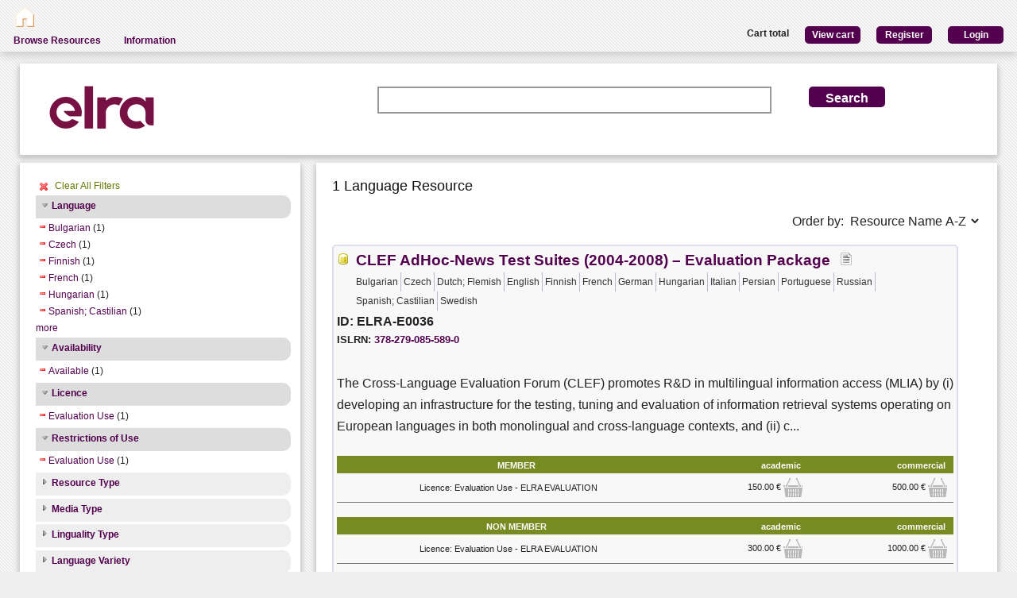

--- FILE ---
content_type: text/html; charset=utf-8
request_url: https://catalog.elda.org/en-us/repository/search/?q=&selected_facets=licenceFilter_exact%3AevaluationUse&selected_facets=availabilityFilter_exact%3AAvailable&selected_facets=restrictionsOfUseFilter_exact%3AEvaluation%20Use&selected_facets=languageNameFilter_exact%3AHungarian&selected_facets=languageNameFilter_exact%3ASpanish%3B%20Castilian&selected_facets=languageNameFilter_exact%3ACzech&selected_facets=languageNameFilter_exact%3AFinnish&selected_facets=languageNameFilter_exact%3AFrench&selected_facets=languageNameFilter_exact%3ABulgarian
body_size: 36772
content:
<!DOCTYPE html>


<html><head><meta charset="UTF-8"><title>Search and Browse &ndash; ELRA Catalogue</title><meta name="Description" content="Various Language Resources and evaluation packages in the field of Human Language Technology (HLT) are available at ELRA (European Language Resources Association). Distribution is taken care of by ELRA's operational body: ELDA."><meta name="Keywords" content="language resources database human technology natural processing (NLP) catalog speech spoken written terminology terminological corpus lexicon dictionary multimodal multimedia evaluation package"><meta name="Robots" content="INDEX, FOLLOW"><link rel="stylesheet" type="text/css" href="/static/from_media/css/font-awesome.min.css"><link rel="shortcut icon" href="/static/images/elra2024-cropped-favicon-02-192x192.png"><link rel="stylesheet" type="text/css" href="/static/from_media/oscar/css/styles.css" /><link rel="stylesheet" href="/static/from_media/css/blueprint/screen.css" type="text/css" media="screen, projection"><link rel="stylesheet" type="text/css" href="/static//css/admin_user_commons.css" /><link rel="stylesheet" type="text/css" href="/static/from_media/css/elrashare.css" /><!--[if lt IE 8]><link rel="stylesheet" href="/static/from_media/css/blueprint/ie.css" type="text/css" media="screen, projection"><![endif]--><link rel="stylesheet" href="/static/from_media/css/typo.css" type="text/css" media="screen"><link rel="stylesheet" href="https://ajax.aspnetcdn.com/ajax/jquery.ui/1.9.1/themes/ui-lightness/jquery-ui.css" media="screen" type="text/css"><script src="/static/from_media/js/jquery-1.7.1.min.js"></script><script type="text/javascript" src="/static/from_media/oscar/js/bootstrap/bootstrap.min.js"></script><script src="//ajax.googleapis.com/ajax/libs/jqueryui/1.9.1/jquery-ui.min.js"></script><script type="text/javascript" src="/static/from_media/js/metashare.js"></script><script type="text/javascript" src="/en-us/jsi18n/"></script><link rel="stylesheet" href="/static/from_media/css/results.css" type="text/css" media="screen" /><link rel="stylesheet" href="/static/from_media/js/bower_components/jquery-confirm2/dist/jquery-confirm.min.css"></head><body><div id="header"><div id="inner"><div class="inner_box" style="width:200px;float:left;padding-top:5px;"><div class="short popup_box"><a href="/en-us/"><div class="icon" onmouseover="$('#popup1').show();" onmouseout="$('#popup1').hide();"><img src="/static/from_media/images/home.png" height="25" /></div></a><div id="popup1" class="popup" style="left:5px; top:60px;"><img style="left:20px;" src="/static/from_media/images/adv_search_pfeil.png" />Home</div></div></div><div class="inner_box"><div id="header_user_add_to_cart" style="visibility:hidden"><p>The cart has been updated</p></div><div id="header_user_button"><p style="float:left"><strong>Cart total</strong></p><a href="/en-us/elra-share/basket/"><div class="topright">View cart</div></a><a href="/en-us/accounts/create/"><div class="topright">Register</div></a><a href="/en-us/elra-share/accounts/login/?next=/en-us/repository/search/"><div class="topright">Login</div></a></div></div></div><ul id="jsddm"><li title="Browse the resources of the ELRA catalogue"><a href="/en-us/repository/search/">Browse Resources</a></li><li title="Information"><a>Information</a><ul><li><a href="/en-us/accounts/contact/">Contact Us</a></li><li><a href="/en-us/purchase-procedure-info/">Purchase Procedure</a></li><li><a href="/en-us/pricing-info/">Pricing And User Licences</a></li><li><a href="/en-us/promote-resources-info/">How To Promote Your Resources</a></li></ul></li></ul></div><div class="container"><div id="content"><div id="messages"></div><input type='hidden' name='csrfmiddlewaretoken' value='A87A8GCNUKQ96VLfISa4mQHlGJ8SyoI6' /><!-- for the post request--><script src="/static/from_media/js/add_to_cart.js"></script><script src="/static/from_media/js/bower_components/jquery-confirm2/dist/jquery-confirm.min.js"></script><script language="javascript">
$(document).ready(function(){
  $("div.filter").each(function() {
    var allDds = $(this).children("div").not('.subresult').nextUntil("div.accordion");
    if (allDds.length > 4) {
	var hideableDds = allDds.has("a.addableFacet");
	if (hideableDds.length > 1) {
        hiddenDds = hideableDds.slice(
          Math.max(0, 4 - (allDds.length - hideableDds.length))).hide();
        var moreTxt = 'more', lessTxt = 'less';
        hiddenDds.last().after($("<div><a href='#'>" + moreTxt + "</a></div>")
            .children().first().click({hiddenDds: hiddenDds}, function(e) {
                e.preventDefault();
                $(this).text($(this).text() == moreTxt ? lessTxt : moreTxt);
                e.data.hiddenDds.slideToggle();
              }).parent());
      }
    }
  });
  $("div.filter").hide();
  $("div.accordion").each(function(){
      $(this).next("div.filter").find("a.removableFacet").parents("div.filter").show();
      addStatus($(this));
  });

  $("div.accordion.expanded").each(function(){
 	if( $(this).next("div.filter").find("a.removableFacet").length > 0 ){
 		$(this).addClass("selected");
 	}
  });

  $("div.accordion").click(function() {
      if($(this).next("div.filter").attr("style") == "display: none;" ){
          $(this).addClass('expanded');
          $(this).removeClass('collapsed');}
      else {
          $(this).addClass('collapsed');
          $(this).removeClass('expanded');
      }
      $(this).next("div.filter").slideToggle();
  });
  $("#remove_all_filters").click(function() {
      $("div.filter").each(function() {
           var filter = $(this).children('div.removableFacet');
           $(filter).removeClass('removableFacet');
           $(filter).addClass('addableFacet');
           location.href=location.href.replace(/&?selected_facets=([^&]$|[^&]*)/gi, "");
      });
      return false;
  });
});

function addStatus(filter){
  if(filter.next("div.filter").attr("style") == "display: none;" ){
    filter.addClass('collapsed');
    filter.removeClass('expanded');
  }
  else{
    filter.addClass('expanded');
    filter.removeClass('collapsed');
  }
}

</script><div class="searchbox"><form class="form_helper" id="searchbox" action="." method="get"><table><tr><td><img src="/static/images/ELRAlogo_color.png" /></td><td><input id="id_q" name="q" type="search" /></td><td><input type="hidden" name="selected_facets" value="licenceFilter_exact:evaluationUse"/><input type="hidden" name="selected_facets" value="availabilityFilter_exact:Available"/><input type="hidden" name="selected_facets" value="restrictionsOfUseFilter_exact:Evaluation Use"/><input type="hidden" name="selected_facets" value="languageNameFilter_exact:Hungarian"/><input type="hidden" name="selected_facets" value="languageNameFilter_exact:Spanish; Castilian"/><input type="hidden" name="selected_facets" value="languageNameFilter_exact:Czech"/><input type="hidden" name="selected_facets" value="languageNameFilter_exact:Finnish"/><input type="hidden" name="selected_facets" value="languageNameFilter_exact:French"/><input type="hidden" name="selected_facets" value="languageNameFilter_exact:Bulgarian"/></td><td><input id="search_button" class="button middle_button" type="submit" value="Search" /></td></tr></table></form></div><div class="left_box"><div class="filters"><div id='remove_all_filters'><a>Clear All Filters</a></div><br/><div id="searchFilters"><div class="accordion"><a href="#" onclick="return false">Language</a></div><div class="filter"><div><a href="?q=&amp;selected_facets=licenceFilter_exact%3AevaluationUse&amp;selected_facets=availabilityFilter_exact%3AAvailable&amp;selected_facets=restrictionsOfUseFilter_exact%3AEvaluation%20Use&amp;selected_facets=languageNameFilter_exact%3AHungarian&amp;selected_facets=languageNameFilter_exact%3ASpanish%3B%20Castilian&amp;selected_facets=languageNameFilter_exact%3ACzech&amp;selected_facets=languageNameFilter_exact%3AFinnish&amp;selected_facets=languageNameFilter_exact%3AFrench" class="removableFacet">Bulgarian</a>&nbsp;(1)</div><div><a href="?q=&amp;selected_facets=licenceFilter_exact%3AevaluationUse&amp;selected_facets=availabilityFilter_exact%3AAvailable&amp;selected_facets=restrictionsOfUseFilter_exact%3AEvaluation%20Use&amp;selected_facets=languageNameFilter_exact%3AHungarian&amp;selected_facets=languageNameFilter_exact%3ASpanish%3B%20Castilian&amp;selected_facets=languageNameFilter_exact%3AFinnish&amp;selected_facets=languageNameFilter_exact%3AFrench&amp;selected_facets=languageNameFilter_exact%3ABulgarian" class="removableFacet">Czech</a>&nbsp;(1)</div><div><a href="?q=&amp;selected_facets=licenceFilter_exact%3AevaluationUse&amp;selected_facets=availabilityFilter_exact%3AAvailable&amp;selected_facets=restrictionsOfUseFilter_exact%3AEvaluation%20Use&amp;selected_facets=languageNameFilter_exact%3AHungarian&amp;selected_facets=languageNameFilter_exact%3ASpanish%3B%20Castilian&amp;selected_facets=languageNameFilter_exact%3ACzech&amp;selected_facets=languageNameFilter_exact%3AFrench&amp;selected_facets=languageNameFilter_exact%3ABulgarian" class="removableFacet">Finnish</a>&nbsp;(1)</div><div><a href="?q=&amp;selected_facets=licenceFilter_exact%3AevaluationUse&amp;selected_facets=availabilityFilter_exact%3AAvailable&amp;selected_facets=restrictionsOfUseFilter_exact%3AEvaluation%20Use&amp;selected_facets=languageNameFilter_exact%3AHungarian&amp;selected_facets=languageNameFilter_exact%3ASpanish%3B%20Castilian&amp;selected_facets=languageNameFilter_exact%3ACzech&amp;selected_facets=languageNameFilter_exact%3AFinnish&amp;selected_facets=languageNameFilter_exact%3ABulgarian" class="removableFacet">French</a>&nbsp;(1)</div><div><a href="?q=&amp;selected_facets=licenceFilter_exact%3AevaluationUse&amp;selected_facets=availabilityFilter_exact%3AAvailable&amp;selected_facets=restrictionsOfUseFilter_exact%3AEvaluation%20Use&amp;selected_facets=languageNameFilter_exact%3ASpanish%3B%20Castilian&amp;selected_facets=languageNameFilter_exact%3ACzech&amp;selected_facets=languageNameFilter_exact%3AFinnish&amp;selected_facets=languageNameFilter_exact%3AFrench&amp;selected_facets=languageNameFilter_exact%3ABulgarian" class="removableFacet">Hungarian</a>&nbsp;(1)</div><div><a href="?q=&amp;selected_facets=licenceFilter_exact%3AevaluationUse&amp;selected_facets=availabilityFilter_exact%3AAvailable&amp;selected_facets=restrictionsOfUseFilter_exact%3AEvaluation%20Use&amp;selected_facets=languageNameFilter_exact%3AHungarian&amp;selected_facets=languageNameFilter_exact%3ACzech&amp;selected_facets=languageNameFilter_exact%3AFinnish&amp;selected_facets=languageNameFilter_exact%3AFrench&amp;selected_facets=languageNameFilter_exact%3ABulgarian" class="removableFacet">Spanish;  Castilian</a>&nbsp;(1)</div><div><a href="?q=&amp;selected_facets=licenceFilter_exact%3AevaluationUse&amp;selected_facets=availabilityFilter_exact%3AAvailable&amp;selected_facets=restrictionsOfUseFilter_exact%3AEvaluation%20Use&amp;selected_facets=languageNameFilter_exact%3AHungarian&amp;selected_facets=languageNameFilter_exact%3ASpanish%3B%20Castilian&amp;selected_facets=languageNameFilter_exact%3ACzech&amp;selected_facets=languageNameFilter_exact%3AFinnish&amp;selected_facets=languageNameFilter_exact%3AFrench&amp;selected_facets=languageNameFilter_exact%3ABulgarian&amp;selected_facets=languageNameFilter_exact%3ADutch%3B%20Flemish" class="addableFacet">Dutch;  Flemish</a>&nbsp;(1)</div><div><a href="?q=&amp;selected_facets=licenceFilter_exact%3AevaluationUse&amp;selected_facets=availabilityFilter_exact%3AAvailable&amp;selected_facets=restrictionsOfUseFilter_exact%3AEvaluation%20Use&amp;selected_facets=languageNameFilter_exact%3AHungarian&amp;selected_facets=languageNameFilter_exact%3ASpanish%3B%20Castilian&amp;selected_facets=languageNameFilter_exact%3ACzech&amp;selected_facets=languageNameFilter_exact%3AFinnish&amp;selected_facets=languageNameFilter_exact%3AFrench&amp;selected_facets=languageNameFilter_exact%3ABulgarian&amp;selected_facets=languageNameFilter_exact%3AEnglish" class="addableFacet">English</a>&nbsp;(1)</div><div><a href="?q=&amp;selected_facets=licenceFilter_exact%3AevaluationUse&amp;selected_facets=availabilityFilter_exact%3AAvailable&amp;selected_facets=restrictionsOfUseFilter_exact%3AEvaluation%20Use&amp;selected_facets=languageNameFilter_exact%3AHungarian&amp;selected_facets=languageNameFilter_exact%3ASpanish%3B%20Castilian&amp;selected_facets=languageNameFilter_exact%3ACzech&amp;selected_facets=languageNameFilter_exact%3AFinnish&amp;selected_facets=languageNameFilter_exact%3AFrench&amp;selected_facets=languageNameFilter_exact%3ABulgarian&amp;selected_facets=languageNameFilter_exact%3AGerman" class="addableFacet">German</a>&nbsp;(1)</div><div><a href="?q=&amp;selected_facets=licenceFilter_exact%3AevaluationUse&amp;selected_facets=availabilityFilter_exact%3AAvailable&amp;selected_facets=restrictionsOfUseFilter_exact%3AEvaluation%20Use&amp;selected_facets=languageNameFilter_exact%3AHungarian&amp;selected_facets=languageNameFilter_exact%3ASpanish%3B%20Castilian&amp;selected_facets=languageNameFilter_exact%3ACzech&amp;selected_facets=languageNameFilter_exact%3AFinnish&amp;selected_facets=languageNameFilter_exact%3AFrench&amp;selected_facets=languageNameFilter_exact%3ABulgarian&amp;selected_facets=languageNameFilter_exact%3AItalian" class="addableFacet">Italian</a>&nbsp;(1)</div><div><a href="?q=&amp;selected_facets=licenceFilter_exact%3AevaluationUse&amp;selected_facets=availabilityFilter_exact%3AAvailable&amp;selected_facets=restrictionsOfUseFilter_exact%3AEvaluation%20Use&amp;selected_facets=languageNameFilter_exact%3AHungarian&amp;selected_facets=languageNameFilter_exact%3ASpanish%3B%20Castilian&amp;selected_facets=languageNameFilter_exact%3ACzech&amp;selected_facets=languageNameFilter_exact%3AFinnish&amp;selected_facets=languageNameFilter_exact%3AFrench&amp;selected_facets=languageNameFilter_exact%3ABulgarian&amp;selected_facets=languageNameFilter_exact%3APersian" class="addableFacet">Persian</a>&nbsp;(1)</div><div><a href="?q=&amp;selected_facets=licenceFilter_exact%3AevaluationUse&amp;selected_facets=availabilityFilter_exact%3AAvailable&amp;selected_facets=restrictionsOfUseFilter_exact%3AEvaluation%20Use&amp;selected_facets=languageNameFilter_exact%3AHungarian&amp;selected_facets=languageNameFilter_exact%3ASpanish%3B%20Castilian&amp;selected_facets=languageNameFilter_exact%3ACzech&amp;selected_facets=languageNameFilter_exact%3AFinnish&amp;selected_facets=languageNameFilter_exact%3AFrench&amp;selected_facets=languageNameFilter_exact%3ABulgarian&amp;selected_facets=languageNameFilter_exact%3APortuguese" class="addableFacet">Portuguese</a>&nbsp;(1)</div><div><a href="?q=&amp;selected_facets=licenceFilter_exact%3AevaluationUse&amp;selected_facets=availabilityFilter_exact%3AAvailable&amp;selected_facets=restrictionsOfUseFilter_exact%3AEvaluation%20Use&amp;selected_facets=languageNameFilter_exact%3AHungarian&amp;selected_facets=languageNameFilter_exact%3ASpanish%3B%20Castilian&amp;selected_facets=languageNameFilter_exact%3ACzech&amp;selected_facets=languageNameFilter_exact%3AFinnish&amp;selected_facets=languageNameFilter_exact%3AFrench&amp;selected_facets=languageNameFilter_exact%3ABulgarian&amp;selected_facets=languageNameFilter_exact%3ARussian" class="addableFacet">Russian</a>&nbsp;(1)</div><div><a href="?q=&amp;selected_facets=licenceFilter_exact%3AevaluationUse&amp;selected_facets=availabilityFilter_exact%3AAvailable&amp;selected_facets=restrictionsOfUseFilter_exact%3AEvaluation%20Use&amp;selected_facets=languageNameFilter_exact%3AHungarian&amp;selected_facets=languageNameFilter_exact%3ASpanish%3B%20Castilian&amp;selected_facets=languageNameFilter_exact%3ACzech&amp;selected_facets=languageNameFilter_exact%3AFinnish&amp;selected_facets=languageNameFilter_exact%3AFrench&amp;selected_facets=languageNameFilter_exact%3ABulgarian&amp;selected_facets=languageNameFilter_exact%3ASwedish" class="addableFacet">Swedish</a>&nbsp;(1)</div></div><div class="accordion"><a href="#" onclick="return false">Availability</a></div><div class="filter"><div><a href="?q=&amp;selected_facets=licenceFilter_exact%3AevaluationUse&amp;selected_facets=restrictionsOfUseFilter_exact%3AEvaluation%20Use&amp;selected_facets=languageNameFilter_exact%3AHungarian&amp;selected_facets=languageNameFilter_exact%3ASpanish%3B%20Castilian&amp;selected_facets=languageNameFilter_exact%3ACzech&amp;selected_facets=languageNameFilter_exact%3AFinnish&amp;selected_facets=languageNameFilter_exact%3AFrench&amp;selected_facets=languageNameFilter_exact%3ABulgarian" class="removableFacet">Available</a>&nbsp;(1)</div></div><div class="accordion"><a href="#" onclick="return false">Licence</a></div><div class="filter"><div><a href="?q=&amp;selected_facets=availabilityFilter_exact%3AAvailable&amp;selected_facets=restrictionsOfUseFilter_exact%3AEvaluation%20Use&amp;selected_facets=languageNameFilter_exact%3AHungarian&amp;selected_facets=languageNameFilter_exact%3ASpanish%3B%20Castilian&amp;selected_facets=languageNameFilter_exact%3ACzech&amp;selected_facets=languageNameFilter_exact%3AFinnish&amp;selected_facets=languageNameFilter_exact%3AFrench&amp;selected_facets=languageNameFilter_exact%3ABulgarian" class="removableFacet">Evaluation Use</a>&nbsp;(1)</div></div><div class="accordion"><a href="#" onclick="return false">Restrictions of Use</a></div><div class="filter"><div><a href="?q=&amp;selected_facets=licenceFilter_exact%3AevaluationUse&amp;selected_facets=availabilityFilter_exact%3AAvailable&amp;selected_facets=languageNameFilter_exact%3AHungarian&amp;selected_facets=languageNameFilter_exact%3ASpanish%3B%20Castilian&amp;selected_facets=languageNameFilter_exact%3ACzech&amp;selected_facets=languageNameFilter_exact%3AFinnish&amp;selected_facets=languageNameFilter_exact%3AFrench&amp;selected_facets=languageNameFilter_exact%3ABulgarian" class="removableFacet">Evaluation  Use</a>&nbsp;(1)</div></div><div class="accordion"><a href="#" onclick="return false">Resource Type</a></div><div class="filter"><div><a href="?q=&amp;selected_facets=licenceFilter_exact%3AevaluationUse&amp;selected_facets=availabilityFilter_exact%3AAvailable&amp;selected_facets=restrictionsOfUseFilter_exact%3AEvaluation%20Use&amp;selected_facets=languageNameFilter_exact%3AHungarian&amp;selected_facets=languageNameFilter_exact%3ASpanish%3B%20Castilian&amp;selected_facets=languageNameFilter_exact%3ACzech&amp;selected_facets=languageNameFilter_exact%3AFinnish&amp;selected_facets=languageNameFilter_exact%3AFrench&amp;selected_facets=languageNameFilter_exact%3ABulgarian&amp;selected_facets=resourceTypeFilter_exact%3Acorpus" class="addableFacet subfacet">Corpus</a>&nbsp;(1)</div></div><div class="accordion"><a href="#" onclick="return false">Media Type</a></div><div class="filter"><div><a href="?q=&amp;selected_facets=licenceFilter_exact%3AevaluationUse&amp;selected_facets=availabilityFilter_exact%3AAvailable&amp;selected_facets=restrictionsOfUseFilter_exact%3AEvaluation%20Use&amp;selected_facets=languageNameFilter_exact%3AHungarian&amp;selected_facets=languageNameFilter_exact%3ASpanish%3B%20Castilian&amp;selected_facets=languageNameFilter_exact%3ACzech&amp;selected_facets=languageNameFilter_exact%3AFinnish&amp;selected_facets=languageNameFilter_exact%3AFrench&amp;selected_facets=languageNameFilter_exact%3ABulgarian&amp;selected_facets=mediaTypeFilter_exact%3Atext" class="addableFacet subfacet">Text</a>&nbsp;(1)</div></div><div class="accordion"><a href="#" onclick="return false">Linguality Type</a></div><div class="filter"><div><a href="?q=&amp;selected_facets=licenceFilter_exact%3AevaluationUse&amp;selected_facets=availabilityFilter_exact%3AAvailable&amp;selected_facets=restrictionsOfUseFilter_exact%3AEvaluation%20Use&amp;selected_facets=languageNameFilter_exact%3AHungarian&amp;selected_facets=languageNameFilter_exact%3ASpanish%3B%20Castilian&amp;selected_facets=languageNameFilter_exact%3ACzech&amp;selected_facets=languageNameFilter_exact%3AFinnish&amp;selected_facets=languageNameFilter_exact%3AFrench&amp;selected_facets=languageNameFilter_exact%3ABulgarian&amp;selected_facets=lingualityTypeFilter_exact%3AMultilingual" class="addableFacet">Multilingual</a>&nbsp;(1)</div></div><div class="accordion"><a href="#" onclick="return false">Language Variety</a></div><div class="filter"><div><a href="?q=&amp;selected_facets=licenceFilter_exact%3AevaluationUse&amp;selected_facets=availabilityFilter_exact%3AAvailable&amp;selected_facets=restrictionsOfUseFilter_exact%3AEvaluation%20Use&amp;selected_facets=languageNameFilter_exact%3AHungarian&amp;selected_facets=languageNameFilter_exact%3ASpanish%3B%20Castilian&amp;selected_facets=languageNameFilter_exact%3ACzech&amp;selected_facets=languageNameFilter_exact%3AFinnish&amp;selected_facets=languageNameFilter_exact%3AFrench&amp;selected_facets=languageNameFilter_exact%3ABulgarian&amp;selected_facets=languageVarietyFilter_exact%3ACastilian" class="addableFacet">Castilian</a>&nbsp;(1)</div><div><a href="?q=&amp;selected_facets=licenceFilter_exact%3AevaluationUse&amp;selected_facets=availabilityFilter_exact%3AAvailable&amp;selected_facets=restrictionsOfUseFilter_exact%3AEvaluation%20Use&amp;selected_facets=languageNameFilter_exact%3AHungarian&amp;selected_facets=languageNameFilter_exact%3ASpanish%3B%20Castilian&amp;selected_facets=languageNameFilter_exact%3ACzech&amp;selected_facets=languageNameFilter_exact%3AFinnish&amp;selected_facets=languageNameFilter_exact%3AFrench&amp;selected_facets=languageNameFilter_exact%3ABulgarian&amp;selected_facets=languageVarietyFilter_exact%3AFlemish" class="addableFacet">Flemish</a>&nbsp;(1)</div></div></div></div><div class="explanation_box"><div class="explanation"><h4>Resource Type:</h4><table id="resource_type"><tr><td width="120">Corpus:</td><td><img src="/static/from_media/css/sexybuttons/images/icons/silk/database_yellow.png" /></td></tr><tr><td width="120">Lexical/Conceptual:</td><td><img src="/static/from_media/css/sexybuttons/images/icons/silk/text_ab.png" /></td></tr><tr><td width="120">Tool/Service:</td><td><img src="/static/from_media/css/sexybuttons/images/icons/silk/page_white_gear.png" /></td></tr><tr><td width="120">Language Description:</td><td><img src="/static/from_media/css/sexybuttons/images/icons/silk/script.png" /></td></tr></table></div><div class="explanation first"><h4>Media Type:</h4><table id="media_type"><tr><td width="120">Text:</td><td><img src="/static/from_media/css/sexybuttons/images/icons/silk/page_white_text_media_type.png" /></td></tr><tr><td width="120">Audio:</td><td><img src="/static/from_media/css/sexybuttons/images/icons/silk/sound_none.png" /></td></tr><tr><td width="120">Image:</td><td><img src="/static/from_media/css/sexybuttons/images/icons/silk/picture.png" /></td></tr><tr><td width="120">Video:</td><td><img src="/static/from_media/css/sexybuttons/images/icons/silk/film.png" /></td></tr><tr><td width="120">Text Numerical:</td><td><img src="/static/from_media/css/sexybuttons/images/icons/silk/numerical_text.png" /></td></tr><tr><td width="120">Text N-Gram:</td><td><img src="/static/from_media/css/sexybuttons/images/icons/silk/text_align_left.png" /></td></tr></table></div></div></div><div class="content_box"><h3>1 Language Resource </h3><p><span style="float:right;">Order by:
      <select name="ordering" onChange="window.location.href=this.value;"><option value="?q=&amp;selected_facets=licenceFilter_exact%3AevaluationUse&amp;selected_facets=availabilityFilter_exact%3AAvailable&amp;selected_facets=restrictionsOfUseFilter_exact%3AEvaluation%20Use&amp;selected_facets=languageNameFilter_exact%3AHungarian&amp;selected_facets=languageNameFilter_exact%3ASpanish%3B%20Castilian&amp;selected_facets=languageNameFilter_exact%3ACzech&amp;selected_facets=languageNameFilter_exact%3AFinnish&amp;selected_facets=languageNameFilter_exact%3AFrench&amp;selected_facets=languageNameFilter_exact%3ABulgarian&amp;sort=resourcename_asc" >Resource Name A-Z</option><option value="?q=&amp;selected_facets=licenceFilter_exact%3AevaluationUse&amp;selected_facets=availabilityFilter_exact%3AAvailable&amp;selected_facets=restrictionsOfUseFilter_exact%3AEvaluation%20Use&amp;selected_facets=languageNameFilter_exact%3AHungarian&amp;selected_facets=languageNameFilter_exact%3ASpanish%3B%20Castilian&amp;selected_facets=languageNameFilter_exact%3ACzech&amp;selected_facets=languageNameFilter_exact%3AFinnish&amp;selected_facets=languageNameFilter_exact%3AFrench&amp;selected_facets=languageNameFilter_exact%3ABulgarian&amp;sort=resourcename_desc" >Resource Name Z-A</option><option value="?q=&amp;selected_facets=licenceFilter_exact%3AevaluationUse&amp;selected_facets=availabilityFilter_exact%3AAvailable&amp;selected_facets=restrictionsOfUseFilter_exact%3AEvaluation%20Use&amp;selected_facets=languageNameFilter_exact%3AHungarian&amp;selected_facets=languageNameFilter_exact%3ASpanish%3B%20Castilian&amp;selected_facets=languageNameFilter_exact%3ACzech&amp;selected_facets=languageNameFilter_exact%3AFinnish&amp;selected_facets=languageNameFilter_exact%3AFrench&amp;selected_facets=languageNameFilter_exact%3ABulgarian&amp;sort=resourcetype_asc" >Resource Type A-Z</option><option value="?q=&amp;selected_facets=licenceFilter_exact%3AevaluationUse&amp;selected_facets=availabilityFilter_exact%3AAvailable&amp;selected_facets=restrictionsOfUseFilter_exact%3AEvaluation%20Use&amp;selected_facets=languageNameFilter_exact%3AHungarian&amp;selected_facets=languageNameFilter_exact%3ASpanish%3B%20Castilian&amp;selected_facets=languageNameFilter_exact%3ACzech&amp;selected_facets=languageNameFilter_exact%3AFinnish&amp;selected_facets=languageNameFilter_exact%3AFrench&amp;selected_facets=languageNameFilter_exact%3ABulgarian&amp;sort=resourcetype_desc" >Resource Type Z-A</option><option value="?q=&amp;selected_facets=licenceFilter_exact%3AevaluationUse&amp;selected_facets=availabilityFilter_exact%3AAvailable&amp;selected_facets=restrictionsOfUseFilter_exact%3AEvaluation%20Use&amp;selected_facets=languageNameFilter_exact%3AHungarian&amp;selected_facets=languageNameFilter_exact%3ASpanish%3B%20Castilian&amp;selected_facets=languageNameFilter_exact%3ACzech&amp;selected_facets=languageNameFilter_exact%3AFinnish&amp;selected_facets=languageNameFilter_exact%3AFrench&amp;selected_facets=languageNameFilter_exact%3ABulgarian&amp;sort=mediatype_asc" >Media Type A-Z</option><option value="?q=&amp;selected_facets=licenceFilter_exact%3AevaluationUse&amp;selected_facets=availabilityFilter_exact%3AAvailable&amp;selected_facets=restrictionsOfUseFilter_exact%3AEvaluation%20Use&amp;selected_facets=languageNameFilter_exact%3AHungarian&amp;selected_facets=languageNameFilter_exact%3ASpanish%3B%20Castilian&amp;selected_facets=languageNameFilter_exact%3ACzech&amp;selected_facets=languageNameFilter_exact%3AFinnish&amp;selected_facets=languageNameFilter_exact%3AFrench&amp;selected_facets=languageNameFilter_exact%3ABulgarian&amp;sort=mediatype_desc" >Media Type Z-A</option><option value="?q=&amp;selected_facets=licenceFilter_exact%3AevaluationUse&amp;selected_facets=availabilityFilter_exact%3AAvailable&amp;selected_facets=restrictionsOfUseFilter_exact%3AEvaluation%20Use&amp;selected_facets=languageNameFilter_exact%3AHungarian&amp;selected_facets=languageNameFilter_exact%3ASpanish%3B%20Castilian&amp;selected_facets=languageNameFilter_exact%3ACzech&amp;selected_facets=languageNameFilter_exact%3AFinnish&amp;selected_facets=languageNameFilter_exact%3AFrench&amp;selected_facets=languageNameFilter_exact%3ABulgarian&amp;sort=languagename_asc" >Language Name A-Z</option><option value="?q=&amp;selected_facets=licenceFilter_exact%3AevaluationUse&amp;selected_facets=availabilityFilter_exact%3AAvailable&amp;selected_facets=restrictionsOfUseFilter_exact%3AEvaluation%20Use&amp;selected_facets=languageNameFilter_exact%3AHungarian&amp;selected_facets=languageNameFilter_exact%3ASpanish%3B%20Castilian&amp;selected_facets=languageNameFilter_exact%3ACzech&amp;selected_facets=languageNameFilter_exact%3AFinnish&amp;selected_facets=languageNameFilter_exact%3AFrench&amp;selected_facets=languageNameFilter_exact%3ABulgarian&amp;sort=languagename_desc" >Language Name Z-A</option></select></span></p><div class="results"><div class="resourceName"><img title="Corpus" src="/static/from_media/css/sexybuttons/images/icons/silk/database_yellow.png" />

&nbsp;<a href="/en-us/repository/browse/ELRA-E0036/"
    title="The Cross-Language Evaluation Forum (CLEF) promotes R  in multilingual information access (MLIA) by (i) developing an infrastructure for the testing, tuning and evaluation of information retrieval systems operating on European languages in both monolingual and cross-language contexts, and (ii) creating test-suites of reusable data which can be employed by system developers for benchmarking purposes.

The CLEF AdHoc-News Test Suites (2004-2008) contain the data used for the main AdHoc track of the CLEF campaigns carried out from 2004 to 2008. This track tested the performance of monolingual, bilingual and multilingual Information Retrieval (IR) systems on multilingual news collections.

The CLEF Test Suite is composed of: 
•	News Data Collections
•	Topics
•	Guidelines
•	Relevance assessments
•	Official campaign results
•	Working notes papers

The News Data Collections consist of the following datasets: 
•	Bulgarian 
    o	Sega 2002 (33,356 documents, 120 Mb) 
    o	Standart 2002 (35,839 documents, 93 Mb) 
•	Czech 
    o	Mladna frontaDnes (68,842 documents, 143 Mb)
    o	Lidove Noviny (12,893 documents, 35 Mb)
•	Dutch 
    o	NRC Handelsblad 1994/95 (84,121 documents, 299 Mb) 
    o	Algemeen Dagblad 1994/95 (106,483 documents, 241 Mb) 
•	English 
    o	Glasgow Herald 1995 (56,472 documents, 154 Mb)
    o	Los Angeles Times 1994 (113,005 documents, 425 Mb)
    o	Los Angeles Times 2002 (135,153 documents, 434 Mb)
•	Finnish 
    o	Aamulehti late-1994/95 (55,344 documents, 137 Mb)
•	French 
    o	Le Monde 1994 (44,013 documents, 157 Mb)
    o	Le Monde 1995 (47,646 documents, 156 Mb)
    o	SDA French 1994 (43,178 documents, 86 Mb)
    o	SDA French 1995 (42,615 documents, 88 Mb)
•	German 
    o	Frankfurter Rundschau 1994 (139,715 documents, 320 Mb) 
    o	Der Spiegel 1994/95 (13,979 documents, 63 Mb) 
    o	SDA German 1994 (71,677 documents, 144 Mb)
    o	SDA German 1995 (69,438 documents, 141 Mb)
•	Hungarian 
    o	Magyar Hirlap 2002 (49,530 documents, 105 Mb) 
•	Italian 
    o	La Stampa 1994 (58,051 documents, 193 Mb) 
    o	SDA Italian 1994 (50,527 documents, 85 Mb)
    o	SDA Italian 1995 (48,980 documents, 85 Mb)
•	Persian 
    o	Hamshahri 1996-2002 (166,774 documents, 611 Mb)
•	Portuguese 
    o	Público 1994 (51,751 documents, 164 Mb)
    o	Público 1995 (55,070 documents, 176 Mb)
    o	Folha de São Paulo 1994 (51,875 documents, 108 Mb) 
    o	Folha de São Paulo 1995 (52,038 documents, 116 Mb) 
•	Russian 
    o	Izvestia 1995 (16,716 documents, 68 Mb) 
•	Spanish 
    o	EFE 1994 (215,738 documents, 509 Mb)
    o	EFE 1995 (238,307 documents, 577 Mb)
•	Swedish 
    o	Tidningarnas Telegrambyrå 1994/95 (142,819 documents, 352 Mb)

The full package consists of 2.43 Gb and is stored on 1 DVD."
    id="resourceLink">CLEF AdHoc-News Test Suites (2004-2008) – Evaluation Package</a>

&nbsp; <img title="text" src="/static/from_media/css/sexybuttons/images/icons/silk/page_white_text_media_type.png" /> &nbsp;

<div class= "languages"><ul><li class="languages">Bulgarian</li><li class="languages">Czech</li><li class="languages">Dutch; Flemish</li><li class="languages">English</li><li class="languages">Finnish</li><li class="languages">French</li><li class="languages">German</li><li class="languages">Hungarian</li><li class="languages">Italian</li><li class="languages">Persian</li><li class="languages">Portuguese</li><li class="languages">Russian</li><li class="languages">Spanish; Castilian</li><li class="languages">Swedish</li></ul></div><p> ID: ELRA-E0036</p>


    ISLRN:
    <a href="http://www.islrn.org/resources/378-279-085-589-0" target="_blank">
        378-279-085-589-0
    </a><div style="clear:both;"></div><p class="resourceDescription"> The Cross-Language Evaluation Forum (CLEF) promotes R&amp;D in multilingual information access (MLIA) by (i) developing an infrastructure for the testing, tuning and evaluation of information retrieval systems operating on European languages in both monolingual and cross-language contexts, and (ii) c... </p><table class="pricingTable"><thead><tr><th>MEMBER</th><th>academic</th><th>commercial</th></tr></thead><tr><td>Licence: Evaluation Use - ELRA EVALUATION</td><td><div class="price">

    150.00 &euro;
    
        <img class="add_to_cart_academic_true"
            src="/static/from_media/img/cart_24.png"
            onclick="uploadProductFormWith(
            'academic',
            'Licence: Evaluation Use - ELRA EVALUATION',
            true,
            '5589',
            '/en-us/elra-share/basket/add/946/',
            '/en-us/repository/request_basket_user_info')"
            alt="submit"
        /></div></td><td><div class="price">

    500.00 &euro;
    
        <img class="add_to_cart_commercial_true"
            src="/static/from_media/img/cart_24.png"
            onclick="uploadProductFormWith(
            'commercial',
            'Licence: Evaluation Use - ELRA EVALUATION',
            true,
            '5590',
            '/en-us/elra-share/basket/add/946/',
            '/en-us/repository/request_basket_user_info')"
            alt="submit"
        /></div></td></tr></table><table class="pricingTable"><thead><tr><th>NON MEMBER</th><th>academic</th><th>commercial</th></tr></thead><tr><td>Licence: Evaluation Use - ELRA EVALUATION</td><td><div class="price">

    300.00 &euro;
    
        <img class="add_to_cart_academic_false"
            src="/static/from_media/img/cart_24.png"
            onclick="uploadProductFormWith(
            'academic',
            'Licence: Evaluation Use - ELRA EVALUATION',
            false,
            '5591',
            '/en-us/elra-share/basket/add/946/',
            '/en-us/repository/request_basket_user_info')"
            alt="submit"
        /></div></td><td><div class="price">

    1000.00 &euro;
    
        <img class="add_to_cart_commercial_false"
            src="/static/from_media/img/cart_24.png"
            onclick="uploadProductFormWith(
            'commercial',
            'Licence: Evaluation Use - ELRA EVALUATION',
            false,
            '5592',
            '/en-us/elra-share/basket/add/946/',
            '/en-us/repository/request_basket_user_info')"
            alt="submit"
        /></div></td></tr></table><p> Special offers are also available.
<a href="/en-us/repository/browse/ELRA-E0036/#bundle">Check here for details.</a></p></div></div></div></div></div><div style="clear:both;"></div><footer><div class="split"></div>
 Copyright © 2018 <a href="http://www.elra.info" target="_">ELRA</a></footer><script type="text/javascript">
      $(function() {
          
      });
      function getCookie(name) {
          var cookieValue = null;
          if (document.cookie && document.cookie !== '') {
              var cookies = document.cookie.split(';');
              for (var i = 0; i < cookies.length; i++) {
                  var cookie = jQuery.trim(cookies[i]);
                  // Does this cookie string begin with the name we want?
                  if (cookie.substring(0, name.length + 1) === (name + '=')) {
                      cookieValue = decodeURIComponent(cookie.substring(name.length + 1));
                      break;
                  }
              }
          }
          return cookieValue;
      }
      var csrftoken = getCookie('csrftoken');
      function csrfSafeMethod(method) {
          // these HTTP methods do not require CSRF protection
        return (/^(GET|HEAD|OPTIONS|TRACE)$/.test(method));
      }
      $.ajaxSetup({
          beforeSend: function(xhr, settings) {
              if (!csrfSafeMethod(settings.type) && !this.crossDomain) {
                  xhr.setRequestHeader("X-CSRFToken", csrftoken);
              }
          }
      });
  </script><script type="text/javascript">
    addFormHelper()
  </script><script type="text/javascript">
  var _paq = _paq || [];
  
  _paq.push(['trackPageView']);
  _paq.push(['enableLinkTracking']);
  (function() {
    var u=(("https:" == document.location.protocol) ? "https" : "http") + "://stats.elda.org/";
    _paq.push(['setTrackerUrl', u+'piwik.php']);
    _paq.push(['setSiteId', 12]);
    var d=document, g=d.createElement('script'), s=d.getElementsByTagName('script')[0]; g.type='text/javascript';
    g.defer=true; g.async=true; g.src=u+'piwik.js'; s.parentNode.insertBefore(g,s);
  })();
</script><noscript><p><img src="http://stats.elda.org/piwik.php?idsite=12" style="border:0;" alt="" /></p></noscript></body></html>
